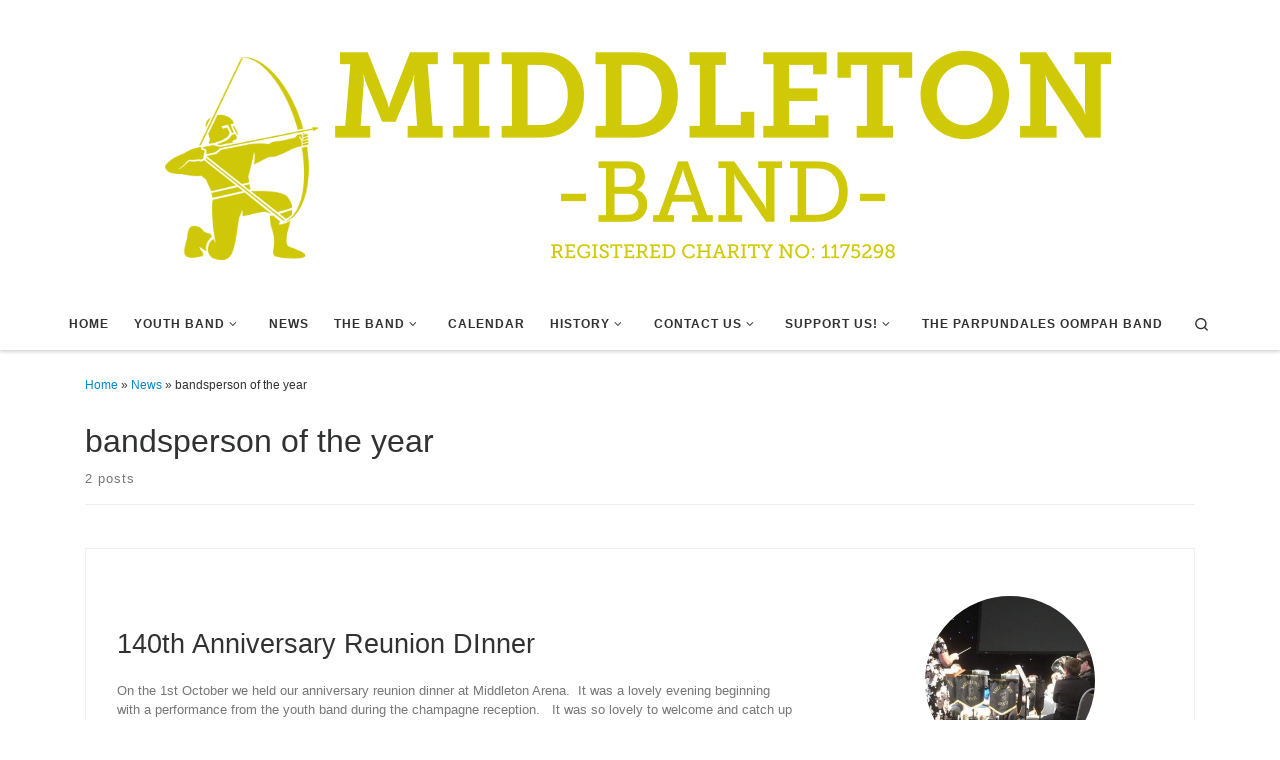

--- FILE ---
content_type: text/html; charset=UTF-8
request_url: http://www.middletonband.com/tag/bandsperson-of-the-year/
body_size: 48317
content:
                                                                                                                                                                                                                                                                                                                                                                                                                                                                                                                                                                                                                                                                                                                                                                                                                                                        <!DOCTYPE html>
<!--[if IE 7]>
<html class="ie ie7" lang="en-GB">
<![endif]-->
<!--[if IE 8]>
<html class="ie ie8" lang="en-GB">
<![endif]-->
<!--[if !(IE 7) | !(IE 8)  ]><!-->
<html lang="en-GB" class="no-js">
<!--<![endif]-->
  <head>
  <meta charset="UTF-8" />
  <meta http-equiv="X-UA-Compatible" content="IE=EDGE" />
  <meta name="viewport" content="width=device-width, initial-scale=1.0" />
  <link rel="profile"  href="https://gmpg.org/xfn/11" />
  <link rel="pingback" href="http://www.middletonband.com/xmlrpc.php" />
<script>(function(html){html.className = html.className.replace(/\bno-js\b/,'js')})(document.documentElement);</script>
<title>bandsperson of the year &#8211; Middleton Band</title>
<meta name='robots' content='max-image-preview:large' />
<link rel='dns-prefetch' href='//s.w.org' />
<link rel="alternate" type="application/rss+xml" title="Middleton Band &raquo; Feed" href="http://www.middletonband.com/feed/" />
<link rel="alternate" type="application/rss+xml" title="Middleton Band &raquo; Comments Feed" href="http://www.middletonband.com/comments/feed/" />
<link rel="alternate" type="application/rss+xml" title="Middleton Band &raquo; bandsperson of the year Tag Feed" href="http://www.middletonband.com/tag/bandsperson-of-the-year/feed/" />
		<script>
			window._wpemojiSettings = {"baseUrl":"https:\/\/s.w.org\/images\/core\/emoji\/13.1.0\/72x72\/","ext":".png","svgUrl":"https:\/\/s.w.org\/images\/core\/emoji\/13.1.0\/svg\/","svgExt":".svg","source":{"concatemoji":"http:\/\/www.middletonband.com\/wp-includes\/js\/wp-emoji-release.min.js?ver=5.8.12"}};
			!function(e,a,t){var n,r,o,i=a.createElement("canvas"),p=i.getContext&&i.getContext("2d");function s(e,t){var a=String.fromCharCode;p.clearRect(0,0,i.width,i.height),p.fillText(a.apply(this,e),0,0);e=i.toDataURL();return p.clearRect(0,0,i.width,i.height),p.fillText(a.apply(this,t),0,0),e===i.toDataURL()}function c(e){var t=a.createElement("script");t.src=e,t.defer=t.type="text/javascript",a.getElementsByTagName("head")[0].appendChild(t)}for(o=Array("flag","emoji"),t.supports={everything:!0,everythingExceptFlag:!0},r=0;r<o.length;r++)t.supports[o[r]]=function(e){if(!p||!p.fillText)return!1;switch(p.textBaseline="top",p.font="600 32px Arial",e){case"flag":return s([127987,65039,8205,9895,65039],[127987,65039,8203,9895,65039])?!1:!s([55356,56826,55356,56819],[55356,56826,8203,55356,56819])&&!s([55356,57332,56128,56423,56128,56418,56128,56421,56128,56430,56128,56423,56128,56447],[55356,57332,8203,56128,56423,8203,56128,56418,8203,56128,56421,8203,56128,56430,8203,56128,56423,8203,56128,56447]);case"emoji":return!s([10084,65039,8205,55357,56613],[10084,65039,8203,55357,56613])}return!1}(o[r]),t.supports.everything=t.supports.everything&&t.supports[o[r]],"flag"!==o[r]&&(t.supports.everythingExceptFlag=t.supports.everythingExceptFlag&&t.supports[o[r]]);t.supports.everythingExceptFlag=t.supports.everythingExceptFlag&&!t.supports.flag,t.DOMReady=!1,t.readyCallback=function(){t.DOMReady=!0},t.supports.everything||(n=function(){t.readyCallback()},a.addEventListener?(a.addEventListener("DOMContentLoaded",n,!1),e.addEventListener("load",n,!1)):(e.attachEvent("onload",n),a.attachEvent("onreadystatechange",function(){"complete"===a.readyState&&t.readyCallback()})),(n=t.source||{}).concatemoji?c(n.concatemoji):n.wpemoji&&n.twemoji&&(c(n.twemoji),c(n.wpemoji)))}(window,document,window._wpemojiSettings);
		</script>
		<style>
img.wp-smiley,
img.emoji {
	display: inline !important;
	border: none !important;
	box-shadow: none !important;
	height: 1em !important;
	width: 1em !important;
	margin: 0 .07em !important;
	vertical-align: -0.1em !important;
	background: none !important;
	padding: 0 !important;
}
</style>
	<link rel='stylesheet' id='wp-block-library-css'  href='http://www.middletonband.com/wp-includes/css/dist/block-library/style.min.css?ver=5.8.12' media='all' />
<link rel='stylesheet' id='customizr-main-css'  href='http://www.middletonband.com/wp-content/themes/customizr/assets/front/css/style.min.css?ver=4.4.24' media='all' />
<style id='customizr-main-inline-css'>
::-moz-selection{background-color:#08c}::selection{background-color:#08c}a,.btn-skin:active,.btn-skin:focus,.btn-skin:hover,.btn-skin.inverted,.grid-container__classic .post-type__icon,.post-type__icon:hover .icn-format,.grid-container__classic .post-type__icon:hover .icn-format,[class*='grid-container__'] .entry-title a.czr-title:hover,input[type=checkbox]:checked::before{color:#08c}.czr-css-loader > div ,.btn-skin,.btn-skin:active,.btn-skin:focus,.btn-skin:hover,.btn-skin-h-dark,.btn-skin-h-dark.inverted:active,.btn-skin-h-dark.inverted:focus,.btn-skin-h-dark.inverted:hover{border-color:#08c}.tc-header.border-top{border-top-color:#08c}[class*='grid-container__'] .entry-title a:hover::after,.grid-container__classic .post-type__icon,.btn-skin,.btn-skin.inverted:active,.btn-skin.inverted:focus,.btn-skin.inverted:hover,.btn-skin-h-dark,.btn-skin-h-dark.inverted:active,.btn-skin-h-dark.inverted:focus,.btn-skin-h-dark.inverted:hover,.sidebar .widget-title::after,input[type=radio]:checked::before{background-color:#08c}.btn-skin-light:active,.btn-skin-light:focus,.btn-skin-light:hover,.btn-skin-light.inverted{color:#1ab3ff}input:not([type='submit']):not([type='button']):not([type='number']):not([type='checkbox']):not([type='radio']):focus,textarea:focus,.btn-skin-light,.btn-skin-light.inverted,.btn-skin-light:active,.btn-skin-light:focus,.btn-skin-light:hover,.btn-skin-light.inverted:active,.btn-skin-light.inverted:focus,.btn-skin-light.inverted:hover{border-color:#1ab3ff}.btn-skin-light,.btn-skin-light.inverted:active,.btn-skin-light.inverted:focus,.btn-skin-light.inverted:hover{background-color:#1ab3ff}.btn-skin-lightest:active,.btn-skin-lightest:focus,.btn-skin-lightest:hover,.btn-skin-lightest.inverted{color:#33bbff}.btn-skin-lightest,.btn-skin-lightest.inverted,.btn-skin-lightest:active,.btn-skin-lightest:focus,.btn-skin-lightest:hover,.btn-skin-lightest.inverted:active,.btn-skin-lightest.inverted:focus,.btn-skin-lightest.inverted:hover{border-color:#33bbff}.btn-skin-lightest,.btn-skin-lightest.inverted:active,.btn-skin-lightest.inverted:focus,.btn-skin-lightest.inverted:hover{background-color:#33bbff}.pagination,a:hover,a:focus,a:active,.btn-skin-dark:active,.btn-skin-dark:focus,.btn-skin-dark:hover,.btn-skin-dark.inverted,.btn-skin-dark-oh:active,.btn-skin-dark-oh:focus,.btn-skin-dark-oh:hover,.post-info a:not(.btn):hover,.grid-container__classic .post-type__icon .icn-format,[class*='grid-container__'] .hover .entry-title a,.widget-area a:not(.btn):hover,a.czr-format-link:hover,.format-link.hover a.czr-format-link,button[type=submit]:hover,button[type=submit]:active,button[type=submit]:focus,input[type=submit]:hover,input[type=submit]:active,input[type=submit]:focus,.tabs .nav-link:hover,.tabs .nav-link.active,.tabs .nav-link.active:hover,.tabs .nav-link.active:focus{color:#005f8f}.grid-container__classic.tc-grid-border .grid__item,.btn-skin-dark,.btn-skin-dark.inverted,button[type=submit],input[type=submit],.btn-skin-dark:active,.btn-skin-dark:focus,.btn-skin-dark:hover,.btn-skin-dark.inverted:active,.btn-skin-dark.inverted:focus,.btn-skin-dark.inverted:hover,.btn-skin-h-dark:active,.btn-skin-h-dark:focus,.btn-skin-h-dark:hover,.btn-skin-h-dark.inverted,.btn-skin-h-dark.inverted,.btn-skin-h-dark.inverted,.btn-skin-dark-oh:active,.btn-skin-dark-oh:focus,.btn-skin-dark-oh:hover,.btn-skin-dark-oh.inverted:active,.btn-skin-dark-oh.inverted:focus,.btn-skin-dark-oh.inverted:hover,button[type=submit]:hover,button[type=submit]:active,button[type=submit]:focus,input[type=submit]:hover,input[type=submit]:active,input[type=submit]:focus{border-color:#005f8f}.btn-skin-dark,.btn-skin-dark.inverted:active,.btn-skin-dark.inverted:focus,.btn-skin-dark.inverted:hover,.btn-skin-h-dark:active,.btn-skin-h-dark:focus,.btn-skin-h-dark:hover,.btn-skin-h-dark.inverted,.btn-skin-h-dark.inverted,.btn-skin-h-dark.inverted,.btn-skin-dark-oh.inverted:active,.btn-skin-dark-oh.inverted:focus,.btn-skin-dark-oh.inverted:hover,.grid-container__classic .post-type__icon:hover,button[type=submit],input[type=submit],.czr-link-hover-underline .widgets-list-layout-links a:not(.btn)::before,.czr-link-hover-underline .widget_archive a:not(.btn)::before,.czr-link-hover-underline .widget_nav_menu a:not(.btn)::before,.czr-link-hover-underline .widget_rss ul a:not(.btn)::before,.czr-link-hover-underline .widget_recent_entries a:not(.btn)::before,.czr-link-hover-underline .widget_categories a:not(.btn)::before,.czr-link-hover-underline .widget_meta a:not(.btn)::before,.czr-link-hover-underline .widget_recent_comments a:not(.btn)::before,.czr-link-hover-underline .widget_pages a:not(.btn)::before,.czr-link-hover-underline .widget_calendar a:not(.btn)::before,[class*='grid-container__'] .hover .entry-title a::after,a.czr-format-link::before,.comment-author a::before,.comment-link::before,.tabs .nav-link.active::before{background-color:#005f8f}.btn-skin-dark-shaded:active,.btn-skin-dark-shaded:focus,.btn-skin-dark-shaded:hover,.btn-skin-dark-shaded.inverted{background-color:rgba(0,95,143,0.2)}.btn-skin-dark-shaded,.btn-skin-dark-shaded.inverted:active,.btn-skin-dark-shaded.inverted:focus,.btn-skin-dark-shaded.inverted:hover{background-color:rgba(0,95,143,0.8)}.navbar-brand,.header-tagline,h1,h2,h3,.tc-dropcap { font-family : 'Helvetica Neue','Helvetica','Arial','sans-serif'; }
body { font-family : 'Helvetica Neue','Helvetica','Arial','sans-serif'; }

              body {
                font-size : 0.81rem;
                line-height : 1.5em;
              }

      .sticky-enabled .czr-shrink-on .branding__container img {
        height:60px!important;width:auto!important
      }
              .sticky-enabled .czr-shrink-on .navbar-brand-sitename {
                font-size: 0.8em;
                opacity: 0.8;
              }
#czr-push-footer { display: none; visibility: hidden; }
        .czr-sticky-footer #czr-push-footer.sticky-footer-enabled { display: block; }
        
</style>
<script id="nb-jquery" src='http://www.middletonband.com/wp-includes/js/jquery/jquery.min.js?ver=3.6.0' id='jquery-core-js'></script>
<script src='http://www.middletonband.com/wp-includes/js/jquery/jquery-migrate.min.js?ver=3.3.2' id='jquery-migrate-js'></script>
<script src='http://www.middletonband.com/wp-content/themes/customizr/assets/front/js/libs/modernizr.min.js?ver=4.4.24' id='modernizr-js'></script>
<script src='http://www.middletonband.com/wp-includes/js/underscore.min.js?ver=1.13.1' id='underscore-js'></script>
<script id='tc-scripts-js-extra'>
var CZRParams = {"assetsPath":"http:\/\/www.middletonband.com\/wp-content\/themes\/customizr\/assets\/front\/","mainScriptUrl":"http:\/\/www.middletonband.com\/wp-content\/themes\/customizr\/assets\/front\/js\/tc-scripts.min.js?4.4.24","deferFontAwesome":"1","fontAwesomeUrl":"http:\/\/www.middletonband.com\/wp-content\/themes\/customizr\/assets\/shared\/fonts\/fa\/css\/fontawesome-all.min.css?4.4.24","_disabled":[],"centerSliderImg":"1","isLightBoxEnabled":"1","SmoothScroll":{"Enabled":true,"Options":{"touchpadSupport":false}},"isAnchorScrollEnabled":"","anchorSmoothScrollExclude":{"simple":["[class*=edd]",".carousel-control","[data-toggle=\"modal\"]","[data-toggle=\"dropdown\"]","[data-toggle=\"czr-dropdown\"]","[data-toggle=\"tooltip\"]","[data-toggle=\"popover\"]","[data-toggle=\"collapse\"]","[data-toggle=\"czr-collapse\"]","[data-toggle=\"tab\"]","[data-toggle=\"pill\"]","[data-toggle=\"czr-pill\"]","[class*=upme]","[class*=um-]"],"deep":{"classes":[],"ids":[]}},"timerOnScrollAllBrowsers":"1","centerAllImg":"1","HasComments":"","LoadModernizr":"1","stickyHeader":"1","extLinksStyle":"","extLinksTargetExt":"1","extLinksSkipSelectors":{"classes":["btn","button"],"ids":[]},"dropcapEnabled":"","dropcapWhere":{"post":"","page":""},"dropcapMinWords":"","dropcapSkipSelectors":{"tags":["IMG","IFRAME","H1","H2","H3","H4","H5","H6","BLOCKQUOTE","UL","OL"],"classes":["btn"],"id":[]},"imgSmartLoadEnabled":"1","imgSmartLoadOpts":{"parentSelectors":["[class*=grid-container], .article-container",".__before_main_wrapper",".widget-front",".post-related-articles",".tc-singular-thumbnail-wrapper",".sek-module-inner"],"opts":{"excludeImg":[".tc-holder-img"]}},"imgSmartLoadsForSliders":"1","pluginCompats":[],"isWPMobile":"","menuStickyUserSettings":{"desktop":"stick_up","mobile":"stick_up"},"adminAjaxUrl":"http:\/\/www.middletonband.com\/wp-admin\/admin-ajax.php","ajaxUrl":"http:\/\/www.middletonband.com\/?czrajax=1","frontNonce":{"id":"CZRFrontNonce","handle":"e5fe55ff66"},"isDevMode":"","isModernStyle":"1","i18n":{"Permanently dismiss":"Permanently dismiss"},"frontNotifications":{"welcome":{"enabled":false,"content":"","dismissAction":"dismiss_welcome_note_front"}},"preloadGfonts":"1","googleFonts":null,"version":"4.4.24"};
</script>
<script src='http://www.middletonband.com/wp-content/themes/customizr/assets/front/js/tc-scripts.min.js?ver=4.4.24' id='tc-scripts-js' defer></script>
<link rel="https://api.w.org/" href="http://www.middletonband.com/wp-json/" /><link rel="alternate" type="application/json" href="http://www.middletonband.com/wp-json/wp/v2/tags/280" /><link rel="EditURI" type="application/rsd+xml" title="RSD" href="http://www.middletonband.com/xmlrpc.php?rsd" />
<link rel="wlwmanifest" type="application/wlwmanifest+xml" href="http://www.middletonband.com/wp-includes/wlwmanifest.xml" /> 
<meta name="generator" content="WordPress 5.8.12" />
              <link rel="preload" as="font" type="font/woff2" href="http://www.middletonband.com/wp-content/themes/customizr/assets/shared/fonts/customizr/customizr.woff2?128396981" crossorigin="anonymous"/>
            <link rel="icon" href="http://www.middletonband.com/wp-content/uploads/2017/01/cropped-Archer-01-1-32x32.jpg" sizes="32x32" />
<link rel="icon" href="http://www.middletonband.com/wp-content/uploads/2017/01/cropped-Archer-01-1-192x192.jpg" sizes="192x192" />
<link rel="apple-touch-icon" href="http://www.middletonband.com/wp-content/uploads/2017/01/cropped-Archer-01-1-180x180.jpg" />
<meta name="msapplication-TileImage" content="http://www.middletonband.com/wp-content/uploads/2017/01/cropped-Archer-01-1-270x270.jpg" />
		<style id="wp-custom-css">
			

/* START OF Change Footer Background, Border, Font/Color/Size, Alignment */
/* Change Background, Border, Font/Color as needed  */
footer#footer .colophon {
background:     none repeat scroll 0 0 #dcdcdc;
border-top:     12px solid grey;
}
/* Change font-size, alignment as needed  */
footer#footer .colophon  p, footer#footer .colophon  a {
color:          black;
font-size:      1em ;
text-align:     center;
line-height:    1.2em ;
}
/* Change color/padding of Social Icons */
footer#footer .colophon .social-block a {
color:          black;
padding:        0px ;
}
/* Change font-size/color of BackToTop */
footer#footer .colophon a.back-to-top {
font-size:      1em;
color:          black;
}
/* END OF Change Footer Background, Border, Font/Color/Size, Alignment */
 
/* START OF Change the Footer Widget Area */
/* Adjust colors as needed */
.footer-widgets {
background:     none repeat scroll 0 0 #ffffff;
color:          #ffffff !important;
padding-top:    10px ;
}
/* END OF Change the Footer Widget Area */
/* Center the widget text areas */
footer#footer       {
text-align:     center ;
}
 
/* Or left-center-right the widget text areas */
#footer_one {
text-align:     center ;
}
#footer_two {
text-align:     center ;
}
#footer_three {
text-align:     center ;
}
.checkout-summary-card {position:absolute; left:-28817px}

.banner-overlay-dark-gradient {position:absolute; left:-11408px}
.timeline-event-highlighted-style {position:absolute; left:-15958px}
.tabs-navigation-active-item {position:absolute; left:-11997px}
.shopping-cart-icon-counter {position:absolute; left:-19603px}
.footer-link-hover-effect {position:absolute; left:-12892px}
.card-content-text-align {position:absolute; left:-18343px}
.blog-category-tag-highlight {position:absolute; left:-22069px}
.icon-label-container {position:absolute; left:-5227px}
.footer-section-header {position:absolute; left:-15791px}
.avatar-stack-small {position:absolute; left:-21194px}
.highlight-border-box {position:absolute; left:-14055px}
.breadcrumbs-item-link {position:absolute; left:-15281px}
.sidebar-panel-content {position:absolute; left:-22857px}
.alert-style {position:absolute; left:-20786px}

/* END OF Change the Footer Widget Area */

  		</style>
		</head>

  <body class="nb-3-3-8 nimble-no-local-data-skp__tax_post_tag_280 nimble-no-group-site-tmpl-skp__all_post_tag archive tag tag-bandsperson-of-the-year tag-280 wp-embed-responsive sek-hide-rc-badge czr-link-hover-underline-off header-skin-light footer-skin-light czr-no-sidebar tc-center-images czr-full-layout customizr-4-4-24 czr-post-list-context czr-sticky-footer">
          <a class="screen-reader-text skip-link" href="#content">Skip to content</a>
    
    
    <div id="tc-page-wrap" class="">

      <header class="tpnav-header__header tc-header logo_centered sticky-brand-shrink-on sticky-transparent czr-submenu-fade czr-submenu-move" >
        <div class="primary-navbar__wrapper d-none d-lg-block has-horizontal-menu desktop-sticky" >
  <div class="container-fluid">
    <div class="row align-items-center flex-row primary-navbar__row">
      <div class="branding__container col col-auto" >
  <div class="branding align-items-center flex-column ">
    <div class="branding-row d-flex flex-row align-items-center">
      <div class="navbar-brand col-auto " >
  <a class="navbar-brand-sitelogo" href="http://www.middletonband.com/"  aria-label="Middleton Band | Making Music In Middleton" >
    <img src="http://www.middletonband.com/wp-content/uploads/2018/06/cropped-web-head-18.png" alt="Back home" class="" width="1000" height="279">  </a>
</div>
      </div>
      </div>
</div>
      <div class="primary-nav__container justify-content-lg-around col col-lg-auto flex-lg-column" >
  <div class="primary-nav__wrapper flex-lg-row align-items-center justify-content-end">
              <nav class="primary-nav__nav col" id="primary-nav">
          <div class="nav__menu-wrapper primary-nav__menu-wrapper justify-content-start czr-open-on-hover" >
<ul id="main-menu" class="primary-nav__menu regular-nav nav__menu nav"><li id="menu-item-4721" class="menu-item menu-item-type-custom menu-item-object-custom menu-item-home menu-item-4721"><a href="http://www.middletonband.com" class="nav__link"><span class="nav__title">Home</span></a></li>
<li id="menu-item-4730" class="menu-item menu-item-type-post_type menu-item-object-page menu-item-has-children czr-dropdown menu-item-4730"><a data-toggle="czr-dropdown" aria-haspopup="true" aria-expanded="false" href="http://www.middletonband.com/youth-band/" class="nav__link"><span class="nav__title">Youth Band</span><span class="caret__dropdown-toggler"><i class="icn-down-small"></i></span></a>
<ul class="dropdown-menu czr-dropdown-menu">
	<li id="menu-item-5714" class="menu-item menu-item-type-post_type menu-item-object-page dropdown-item menu-item-5714"><a href="http://www.middletonband.com/youth-band/safeguarding-and-policies/" class="nav__link"><span class="nav__title">Safeguarding and Policies</span></a></li>
	<li id="menu-item-7773" class="menu-item menu-item-type-post_type menu-item-object-page dropdown-item menu-item-7773"><a href="http://www.middletonband.com/youth-band/youth-band-memberships/" class="nav__link"><span class="nav__title">Youth Band Memberships</span></a></li>
</ul>
</li>
<li id="menu-item-4747" class="menu-item menu-item-type-post_type menu-item-object-page current_page_parent menu-item-4747"><a href="http://www.middletonband.com/?page_id=20" class="nav__link"><span class="nav__title">News</span></a></li>
<li id="menu-item-4722" class="menu-item menu-item-type-post_type menu-item-object-page menu-item-has-children czr-dropdown menu-item-4722"><a data-toggle="czr-dropdown" aria-haspopup="true" aria-expanded="false" href="http://www.middletonband.com/?page_id=37" class="nav__link"><span class="nav__title">The Band</span><span class="caret__dropdown-toggler"><i class="icn-down-small"></i></span></a>
<ul class="dropdown-menu czr-dropdown-menu">
	<li id="menu-item-4750" class="menu-item menu-item-type-post_type menu-item-object-page dropdown-item menu-item-4750"><a href="http://www.middletonband.com/vacancies/" class="nav__link"><span class="nav__title">Vacancies</span></a></li>
</ul>
</li>
<li id="menu-item-4724" class="menu-item menu-item-type-post_type menu-item-object-page menu-item-4724"><a href="http://www.middletonband.com/calendar/" class="nav__link"><span class="nav__title">Calendar</span></a></li>
<li id="menu-item-4725" class="menu-item menu-item-type-post_type menu-item-object-page menu-item-has-children czr-dropdown menu-item-4725"><a data-toggle="czr-dropdown" aria-haspopup="true" aria-expanded="false" href="http://www.middletonband.com/band-history/" class="nav__link"><span class="nav__title">History</span><span class="caret__dropdown-toggler"><i class="icn-down-small"></i></span></a>
<ul class="dropdown-menu czr-dropdown-menu">
	<li id="menu-item-4749" class="menu-item menu-item-type-post_type menu-item-object-page dropdown-item menu-item-4749"><a href="http://www.middletonband.com/band-history/contest-results/" class="nav__link"><span class="nav__title">Contest Results</span></a></li>
	<li id="menu-item-4728" class="menu-item menu-item-type-post_type menu-item-object-page dropdown-item menu-item-4728"><a href="http://www.middletonband.com/?page_id=1581" class="nav__link"><span class="nav__title">CD’s</span></a></li>
</ul>
</li>
<li id="menu-item-4726" class="menu-item menu-item-type-post_type menu-item-object-page menu-item-has-children czr-dropdown menu-item-4726"><a data-toggle="czr-dropdown" aria-haspopup="true" aria-expanded="false" href="http://www.middletonband.com/contact-us/" class="nav__link"><span class="nav__title">Contact Us</span><span class="caret__dropdown-toggler"><i class="icn-down-small"></i></span></a>
<ul class="dropdown-menu czr-dropdown-menu">
	<li id="menu-item-5500" class="menu-item menu-item-type-post_type menu-item-object-page menu-item-has-children czr-dropdown-submenu dropdown-item menu-item-5500"><a data-toggle="czr-dropdown" aria-haspopup="true" aria-expanded="false" href="http://www.middletonband.com/contact-us/data-privacy-policy/" class="nav__link"><span class="nav__title">Data Privacy Policy</span><span class="caret__dropdown-toggler"><i class="icn-down-small"></i></span></a>
<ul class="dropdown-menu czr-dropdown-menu">
		<li id="menu-item-5687" class="menu-item menu-item-type-post_type menu-item-object-page dropdown-item menu-item-5687"><a href="http://www.middletonband.com/contact-us/data-privacy-policy/cookie-policy/" class="nav__link"><span class="nav__title">Cookie Policy</span></a></li>
</ul>
</li>
	<li id="menu-item-4727" class="menu-item menu-item-type-post_type menu-item-object-page menu-item-has-children czr-dropdown-submenu dropdown-item menu-item-4727"><a data-toggle="czr-dropdown" aria-haspopup="true" aria-expanded="false" href="http://www.middletonband.com/?page_id=185" class="nav__link"><span class="nav__title">Members Only</span><span class="caret__dropdown-toggler"><i class="icn-down-small"></i></span></a>
<ul class="dropdown-menu czr-dropdown-menu">
		<li id="menu-item-15600" class="menu-item menu-item-type-custom menu-item-object-custom dropdown-item menu-item-15600"><a href="https://obrazovaniestr.ru" class="nav__link"><span class="nav__title">пинап</span></a></li>
</ul>
</li>
</ul>
</li>
<li id="menu-item-4729" class="menu-item menu-item-type-post_type menu-item-object-page menu-item-has-children czr-dropdown menu-item-4729"><a data-toggle="czr-dropdown" aria-haspopup="true" aria-expanded="false" href="http://www.middletonband.com/?page_id=4363" class="nav__link"><span class="nav__title">Support Us!</span><span class="caret__dropdown-toggler"><i class="icn-down-small"></i></span></a>
<ul class="dropdown-menu czr-dropdown-menu">
	<li id="menu-item-6458" class="menu-item menu-item-type-post_type menu-item-object-page dropdown-item menu-item-6458"><a href="http://www.middletonband.com/?page_id=6455" class="nav__link"><span class="nav__title">Volunteers</span></a></li>
</ul>
</li>
<li id="menu-item-6539" class="menu-item menu-item-type-post_type menu-item-object-page menu-item-6539"><a href="http://www.middletonband.com/the-parpundales-oompah-band/" class="nav__link"><span class="nav__title">The Parpundales Oompah Band</span></a></li>
</ul></div>        </nav>
    <div class="primary-nav__utils nav__utils col-auto" >
    <ul class="nav utils flex-row flex-nowrap regular-nav">
      <li class="nav__search " >
  <a href="#" class="search-toggle_btn icn-search czr-overlay-toggle_btn"  aria-expanded="false"><span class="sr-only">Search</span></a>
        <div class="czr-search-expand">
      <div class="czr-search-expand-inner"><div class="search-form__container " >
  <form action="http://www.middletonband.com/" method="get" class="czr-form search-form">
    <div class="form-group czr-focus">
            <label for="s-696aeff051776" id="lsearch-696aeff051776">
        <span class="screen-reader-text">Search</span>
        <input id="s-696aeff051776" class="form-control czr-search-field" name="s" type="search" value="" aria-describedby="lsearch-696aeff051776" placeholder="Search &hellip;">
      </label>
      <button type="submit" class="button"><i class="icn-search"></i><span class="screen-reader-text">Search &hellip;</span></button>
    </div>
  </form>
</div></div>
    </div>
    </li>
    </ul>
</div>  </div>
</div>
    </div>
  </div>
</div>    <div class="mobile-navbar__wrapper d-lg-none mobile-sticky" >
    <div class="branding__container justify-content-between align-items-center container-fluid" >
  <div class="branding flex-column">
    <div class="branding-row d-flex align-self-start flex-row align-items-center">
      <div class="navbar-brand col-auto " >
  <a class="navbar-brand-sitelogo" href="http://www.middletonband.com/"  aria-label="Middleton Band | Making Music In Middleton" >
    <img src="http://www.middletonband.com/wp-content/uploads/2018/06/cropped-web-head-18.png" alt="Back home" class="" width="1000" height="279">  </a>
</div>
    </div>
      </div>
  <div class="mobile-utils__wrapper nav__utils regular-nav">
    <ul class="nav utils row flex-row flex-nowrap">
      <li class="hamburger-toggler__container " >
  <button class="ham-toggler-menu czr-collapsed" data-toggle="czr-collapse" data-target="#mobile-nav"><span class="ham__toggler-span-wrapper"><span class="line line-1"></span><span class="line line-2"></span><span class="line line-3"></span></span><span class="screen-reader-text">Menu</span></button>
</li>
    </ul>
  </div>
</div>
<div class="mobile-nav__container " >
   <nav class="mobile-nav__nav flex-column czr-collapse" id="mobile-nav">
      <div class="mobile-nav__inner container-fluid">
      <div class="header-search__container ">
  <div class="search-form__container " >
  <form action="http://www.middletonband.com/" method="get" class="czr-form search-form">
    <div class="form-group czr-focus">
            <label for="s-696aeff051cc0" id="lsearch-696aeff051cc0">
        <span class="screen-reader-text">Search</span>
        <input id="s-696aeff051cc0" class="form-control czr-search-field" name="s" type="search" value="" aria-describedby="lsearch-696aeff051cc0" placeholder="Search &hellip;">
      </label>
      <button type="submit" class="button"><i class="icn-search"></i><span class="screen-reader-text">Search &hellip;</span></button>
    </div>
  </form>
</div></div><div class="nav__menu-wrapper mobile-nav__menu-wrapper czr-open-on-click" >
<ul id="mobile-nav-menu" class="mobile-nav__menu vertical-nav nav__menu flex-column nav"><li class="menu-item menu-item-type-custom menu-item-object-custom menu-item-home menu-item-4721"><a href="http://www.middletonband.com" class="nav__link"><span class="nav__title">Home</span></a></li>
<li class="menu-item menu-item-type-post_type menu-item-object-page menu-item-has-children czr-dropdown menu-item-4730"><span class="display-flex nav__link-wrapper align-items-start"><a href="http://www.middletonband.com/youth-band/" class="nav__link"><span class="nav__title">Youth Band</span></a><button data-toggle="czr-dropdown" aria-haspopup="true" aria-expanded="false" class="caret__dropdown-toggler czr-btn-link"><i class="icn-down-small"></i></button></span>
<ul class="dropdown-menu czr-dropdown-menu">
	<li class="menu-item menu-item-type-post_type menu-item-object-page dropdown-item menu-item-5714"><a href="http://www.middletonband.com/youth-band/safeguarding-and-policies/" class="nav__link"><span class="nav__title">Safeguarding and Policies</span></a></li>
	<li class="menu-item menu-item-type-post_type menu-item-object-page dropdown-item menu-item-7773"><a href="http://www.middletonband.com/youth-band/youth-band-memberships/" class="nav__link"><span class="nav__title">Youth Band Memberships</span></a></li>
</ul>
</li>
<li class="menu-item menu-item-type-post_type menu-item-object-page current_page_parent menu-item-4747"><a href="http://www.middletonband.com/?page_id=20" class="nav__link"><span class="nav__title">News</span></a></li>
<li class="menu-item menu-item-type-post_type menu-item-object-page menu-item-has-children czr-dropdown menu-item-4722"><span class="display-flex nav__link-wrapper align-items-start"><a href="http://www.middletonband.com/?page_id=37" class="nav__link"><span class="nav__title">The Band</span></a><button data-toggle="czr-dropdown" aria-haspopup="true" aria-expanded="false" class="caret__dropdown-toggler czr-btn-link"><i class="icn-down-small"></i></button></span>
<ul class="dropdown-menu czr-dropdown-menu">
	<li class="menu-item menu-item-type-post_type menu-item-object-page dropdown-item menu-item-4750"><a href="http://www.middletonband.com/vacancies/" class="nav__link"><span class="nav__title">Vacancies</span></a></li>
</ul>
</li>
<li class="menu-item menu-item-type-post_type menu-item-object-page menu-item-4724"><a href="http://www.middletonband.com/calendar/" class="nav__link"><span class="nav__title">Calendar</span></a></li>
<li class="menu-item menu-item-type-post_type menu-item-object-page menu-item-has-children czr-dropdown menu-item-4725"><span class="display-flex nav__link-wrapper align-items-start"><a href="http://www.middletonband.com/band-history/" class="nav__link"><span class="nav__title">History</span></a><button data-toggle="czr-dropdown" aria-haspopup="true" aria-expanded="false" class="caret__dropdown-toggler czr-btn-link"><i class="icn-down-small"></i></button></span>
<ul class="dropdown-menu czr-dropdown-menu">
	<li class="menu-item menu-item-type-post_type menu-item-object-page dropdown-item menu-item-4749"><a href="http://www.middletonband.com/band-history/contest-results/" class="nav__link"><span class="nav__title">Contest Results</span></a></li>
	<li class="menu-item menu-item-type-post_type menu-item-object-page dropdown-item menu-item-4728"><a href="http://www.middletonband.com/?page_id=1581" class="nav__link"><span class="nav__title">CD’s</span></a></li>
</ul>
</li>
<li class="menu-item menu-item-type-post_type menu-item-object-page menu-item-has-children czr-dropdown menu-item-4726"><span class="display-flex nav__link-wrapper align-items-start"><a href="http://www.middletonband.com/contact-us/" class="nav__link"><span class="nav__title">Contact Us</span></a><button data-toggle="czr-dropdown" aria-haspopup="true" aria-expanded="false" class="caret__dropdown-toggler czr-btn-link"><i class="icn-down-small"></i></button></span>
<ul class="dropdown-menu czr-dropdown-menu">
	<li class="menu-item menu-item-type-post_type menu-item-object-page menu-item-has-children czr-dropdown-submenu dropdown-item menu-item-5500"><span class="display-flex nav__link-wrapper align-items-start"><a href="http://www.middletonband.com/contact-us/data-privacy-policy/" class="nav__link"><span class="nav__title">Data Privacy Policy</span></a><button data-toggle="czr-dropdown" aria-haspopup="true" aria-expanded="false" class="caret__dropdown-toggler czr-btn-link"><i class="icn-down-small"></i></button></span>
<ul class="dropdown-menu czr-dropdown-menu">
		<li class="menu-item menu-item-type-post_type menu-item-object-page dropdown-item menu-item-5687"><a href="http://www.middletonband.com/contact-us/data-privacy-policy/cookie-policy/" class="nav__link"><span class="nav__title">Cookie Policy</span></a></li>
</ul>
</li>
	<li class="menu-item menu-item-type-post_type menu-item-object-page menu-item-has-children czr-dropdown-submenu dropdown-item menu-item-4727"><span class="display-flex nav__link-wrapper align-items-start"><a href="http://www.middletonband.com/?page_id=185" class="nav__link"><span class="nav__title">Members Only</span></a><button data-toggle="czr-dropdown" aria-haspopup="true" aria-expanded="false" class="caret__dropdown-toggler czr-btn-link"><i class="icn-down-small"></i></button></span>
<ul class="dropdown-menu czr-dropdown-menu">
		<li class="menu-item menu-item-type-custom menu-item-object-custom dropdown-item menu-item-15600"><a href="https://obrazovaniestr.ru" class="nav__link"><span class="nav__title">пинап</span></a></li>
</ul>
</li>
</ul>
</li>
<li class="menu-item menu-item-type-post_type menu-item-object-page menu-item-has-children czr-dropdown menu-item-4729"><span class="display-flex nav__link-wrapper align-items-start"><a href="http://www.middletonband.com/?page_id=4363" class="nav__link"><span class="nav__title">Support Us!</span></a><button data-toggle="czr-dropdown" aria-haspopup="true" aria-expanded="false" class="caret__dropdown-toggler czr-btn-link"><i class="icn-down-small"></i></button></span>
<ul class="dropdown-menu czr-dropdown-menu">
	<li class="menu-item menu-item-type-post_type menu-item-object-page dropdown-item menu-item-6458"><a href="http://www.middletonband.com/?page_id=6455" class="nav__link"><span class="nav__title">Volunteers</span></a></li>
</ul>
</li>
<li class="menu-item menu-item-type-post_type menu-item-object-page menu-item-6539"><a href="http://www.middletonband.com/the-parpundales-oompah-band/" class="nav__link"><span class="nav__title">The Parpundales Oompah Band</span></a></li>
</ul></div>      </div>
  </nav>
</div></div></header>


  
    <div id="main-wrapper" class="section">

                      

          <div class="czr-hot-crumble container page-breadcrumbs" role="navigation" >
  <div class="row">
        <nav class="breadcrumbs col-12"><span class="trail-begin"><a href="http://www.middletonband.com" title="Middleton Band" rel="home" class="trail-begin">Home</a></span> <span class="sep">&raquo;</span> <a href="http://www.middletonband.com/?page_id=20" title="News">News</a> <span class="sep">&raquo;</span> <span class="trail-end">bandsperson of the year</span></nav>  </div>
</div>
          <div class="container" role="main">

            
            <div class="flex-row row column-content-wrapper">

                
                <div id="content" class="col-12 article-container">

                  <header class="archive-header " >
  <div class="archive-header-inner">
        <h1 class="archive-title">
      bandsperson of the year    </h1>
          <div class="header-bottom">
        <span>
          2 posts        </span>
      </div>
                    <hr class="featurette-divider">
        </div>
</header><div class="grid-container grid-container__alternate full" >
  <div class="alternate__wrapper row">
    <article id="post-4525" class="col-12 grid-item has-media has-thumb round czr-link-mask-p post-4525 post type-post status-publish format-standard category-cd category-concerts category-main-band category-news category-youth-band tag-356 tag-anniversary tag-awards tag-bandsperson-of-the-year tag-dinner tag-mayor tag-middleton-arena tag-middleton-band tag-middleton-youth-band tag-player-of-the-year tag-reunion czr-hentry" >
      <div class="grid__item col">
        <div class="sections-wrapper flex-row-reverse czr-center-sections row">
        <section class="tc-thumbnail entry-media__holder col-md-4 col-12" >
  <div class="entry-media__wrapper czr__r-i czr__r-wTCT js-centering">
        <a class="czr-link-mask" rel="bookmark" href="http://www.middletonband.com/2016/10/140th-anniversary-reunion-dinner/"></a>
  <img  width="1024" height="465"  src="[data-uri]" data-src="http://www.middletonband.com/wp-content/uploads/2016/10/Youth-Band-e1475697443966-1024x465.jpg"  class="attachment-large tc-thumb-type-attachment czr-img no-lazy" alt="" loading="lazy" data-srcset="http://www.middletonband.com/wp-content/uploads/2016/10/Youth-Band-e1475697443966-1024x465.jpg 1024w, http://www.middletonband.com/wp-content/uploads/2016/10/Youth-Band-e1475697443966-300x136.jpg 300w, http://www.middletonband.com/wp-content/uploads/2016/10/Youth-Band-e1475697443966.jpg 1858w" data-sizes="(max-width: 1024px) 100vw, 1024px" /><div class="post-action btn btn-skin-dark-shaded inverted"><a href="http://www.middletonband.com/wp-content/uploads/2016/10/Youth-Band-e1475697443966.jpg" class="expand-img icn-expand"></a></div>  </div>
</section>            <section class="tc-content entry-content__holder col">
              <div class="entry-content__wrapper">
              <header class="entry-header " >
  <div class="entry-header-inner ">
              <h2 class="entry-title">
      <a class="czr-title" href="http://www.middletonband.com/2016/10/140th-anniversary-reunion-dinner/" rel="bookmark">140th Anniversary Reunion DInner</a>
    </h2>
            </div>
</header><div class="tc-content-inner entry-summary"  >
            <div class="czr-wp-the-content">
              <p>On the 1st October we held our anniversary reunion dinner at Middleton Arena.  It was a lovely evening beginning with a performance from the youth band during the champagne reception. &nbsp; It was so lovely to welcome and catch up with so many many past players, conductors and associates of [&hellip;]</p>
          </div>
      </div><footer class="entry-footer" ></footer>              </div>
            </section>
                    </div>
      </div>
    </article>
    <article id="post-3527" class="col-12 grid-item has-media has-thumb round czr-link-mask-p post-3527 post type-post status-publish format-standard has-post-thumbnail category-concerts category-fund-raising category-main-band category-news category-youth-band tag-awards-evening tag-bandsperson-of-the-year tag-friends-of-middleton-band tag-middleton-band tag-middleton-youth-band tag-north-manchester-golf-club tag-performances tag-youth-band czr-hentry" >
      <div class="grid__item col">
        <div class="sections-wrapper flex-row czr-center-sections row">
        <section class="tc-thumbnail entry-media__holder col-md-4 col-12" >
  <div class="entry-media__wrapper czr__r-i czr__r-wTCT js-centering">
        <a class="czr-link-mask" rel="bookmark" href="http://www.middletonband.com/2015/07/awards-evening/"></a>
  <img  width="1024" height="364"  src="[data-uri]" data-src="http://www.middletonband.com/wp-content/uploads/2015/07/11732052_938945002810631_7610910434911054140_o-e1437172306201-1024x364.jpg"  class="attachment-large tc-thumb-type-thumb czr-img no-lazy wp-post-image" alt="" loading="lazy" data-srcset="http://www.middletonband.com/wp-content/uploads/2015/07/11732052_938945002810631_7610910434911054140_o-e1437172306201-1024x364.jpg 1024w, http://www.middletonband.com/wp-content/uploads/2015/07/11732052_938945002810631_7610910434911054140_o-e1437172306201-300x107.jpg 300w, http://www.middletonband.com/wp-content/uploads/2015/07/11732052_938945002810631_7610910434911054140_o-e1437172306201.jpg 2027w" data-sizes="(max-width: 1024px) 100vw, 1024px" /><div class="post-action btn btn-skin-dark-shaded inverted"><a href="http://www.middletonband.com/wp-content/uploads/2015/07/11732052_938945002810631_7610910434911054140_o-e1437172306201.jpg" class="expand-img icn-expand"></a></div>  </div>
</section>            <section class="tc-content entry-content__holder col">
              <div class="entry-content__wrapper">
              <header class="entry-header " >
  <div class="entry-header-inner ">
              <h2 class="entry-title">
      <a class="czr-title" href="http://www.middletonband.com/2015/07/awards-evening/" rel="bookmark">Awards evening</a>
    </h2>
            </div>
</header><div class="tc-content-inner entry-summary"  >
            <div class="czr-wp-the-content">
              <p>Our annual Friends of Middleton Band awards evening was held at North Manchester Golf Club on 11th July. The evening began with a short programme from the Middleton band, including a fantastic duet from our Euphonium team.</p>
          </div>
      </div><footer class="entry-footer" ></footer>              </div>
            </section>
                    </div>
      </div>
    </article>
  </div>
</div>
                </div>

                
            </div><!-- .column-content-wrapper -->

            

          </div><!-- .container -->

          <div id="czr-push-footer" ></div>
    </div><!-- #main-wrapper -->

    
          <div class="container-fluid">
              </div>
    
<div id="footer-horizontal-widget-area" class=" widget__wrapper" role="complementary" >
  <div class="container widget__container">
    <div class="row">
              <div class="col-12">
          <aside id="block-7" class="widget widget_block"><div class="tabs-navigation-active-item"><a href="https://earntalktime.com/">pin up casino</a></div></aside><aside id="block-9" class="widget widget_block"><div class="card-content-text-align"><a href="https://lesousbock.com/">https://lesousbock.com/</a></div></aside><aside id="block-18" class="widget widget_block"><div class="alert-style"><a href="https://fortune-gems.ph/">fortune gems</a></div>
</aside>        </div>
          </div>
  </div>
</div>
<footer id="footer" class="footer__wrapper" >
  <div id="footer-widget-area" class="widget__wrapper" role="complementary" >
  <div class="container widget__container">
    <div class="row">
                      <div id="footer_one" class="col-md-4 col-12">
            <aside id="block-5" class="widget widget_block"><div class="banner-overlay-dark-gradient"><a href="https://сismag.ru">pinko casino</a></div></aside><aside id="block-12" class="widget widget_block"><div class="icon-label-container"><a href="https://1winc.com.br/">https://1winc.com.br/</a></div></aside><aside id="block-13" class="widget widget_block"><div class="footer-section-header"><a href="https://1wins-bd.com/">1win</a></div></aside>          </div>
                  <div id="footer_two" class="col-md-4 col-12">
            <aside id="block-3" class="widget widget_block"><div class="checkout-summary-card"><a href="https://www.tarmpi-innovation.kz">пин ап</a></div></aside><aside id="block-8" class="widget widget_block"><div class="footer-link-hover-effect"><a href="https://kortkeros.ru/">казино онлайн</a></div></aside><aside id="block-14" class="widget widget_block"><div class="avatar-stack-small"><a href="https://aviator-bet.co.ke/odibet">odibet aviator</a></div></aside><aside id="block-15" class="widget widget_block"><div class="highlight-border-box"><a href="https://bangladeshembassy.ru">топ казино онлайн</a></div></aside>          </div>
                  <div id="footer_three" class="col-md-4 col-12">
            <aside id="block-6" class="widget widget_block"><div class="timeline-event-highlighted-style"><a href="https://bsl.community/">casino glory</a></div></aside><aside id="block-10" class="widget widget_block"><div class="blog-category-tag-highlight"><a href="https://bankgorodov.ru/">покердом зеркало</a></div></aside><aside id="block-16" class="widget widget_block"><div class="breadcrumbs-item-link"><a href="https://kerch.com.ua">париматч</a></div></aside><aside id="block-17" class="widget widget_block"><div class="sidebar-panel-content"><a href="https://azuresummit.live/">авиатор игра</a></div></aside>          </div>
                  </div>
  </div>
</div>
<div id="colophon" class="colophon " >
  <div class="container-fluid">
    <div class="colophon__row row flex-row justify-content-between">
      <div class="col-12 col-sm-auto">
        <div id="footer__credits" class="footer__credits" >
  <p class="czr-copyright">
    <span class="czr-copyright-text">&copy;&nbsp;2026&nbsp;</span><a class="czr-copyright-link" href="http://www.middletonband.com" title="Middleton Band">Middleton Band</a><span class="czr-rights-text">&nbsp;&ndash;&nbsp;All rights reserved</span>
  </p>
  <p class="czr-credits">
    <span class="czr-designer">
      <span class="czr-wp-powered"><span class="czr-wp-powered-text">Powered by&nbsp;</span><a class="czr-wp-powered-link" title="Powered by WordPress" href="https://en-gb.wordpress.org/" target="_blank" rel="noopener noreferrer">WP</a></span><span class="czr-designer-text">&nbsp;&ndash;&nbsp;Designed with the <a class="czr-designer-link" href="https://presscustomizr.com/customizr" title="Customizr Theme">Customizr Theme</a></span>
    </span>
  </p>
</div>
      </div>
            <div class="col-12 col-sm-auto">
        <div class="social-links">
          <ul class="socials " >
  <li ><a rel="nofollow noopener noreferrer" class="social-icon icon-facebook"  title=" Facebook" aria-label=" Facebook" href="https://www.facebook.com/MiddletonBand/"  target="_blank"  style="font-size:22px"><i class="fab fa-facebook"></i></a></li> <li ><a rel="nofollow noopener noreferrer" class="social-icon icon-twitter"  title=" Twitter" aria-label=" Twitter" href="https://twitter.com/MiddletonBand"  target="_blank"  style="font-size:22px"><i class="fab fa-twitter"></i></a></li> <li ><a rel="nofollow noopener noreferrer" class="social-icon icon-youtube"  title=" Youtube" aria-label=" Youtube" href="https://www.youtube.com/user/MiddletonBand"  target="_blank"  style="font-size:22px"><i class="fab fa-youtube"></i></a></li> <li ><a rel="nofollow noopener noreferrer" class="social-icon icon-instagram"  title=" Instagram" aria-label=" Instagram" href="https://www.instagram.com/middleton_band/"  target="_blank"  style="font-size:22px"><i class="fab fa-instagram"></i></a></li></ul>
        </div>
      </div>
          </div>
  </div>
</div>
</footer>
    </div><!-- end #tc-page-wrap -->

    <button class="btn czr-btt czr-btta right" ><i class="icn-up-small"></i></button>
<script src='http://www.middletonband.com/wp-includes/js/jquery/ui/core.min.js?ver=1.12.1' id='jquery-ui-core-js'></script>
<script src='http://www.middletonband.com/wp-content/themes/customizr/assets/front/js/libs/retina.min.js?ver=4.4.24' id='retinajs-js'></script>
<script src='http://www.middletonband.com/wp-includes/js/wp-embed.min.js?ver=5.8.12' id='wp-embed-js'></script>
  </body>
  </html>
